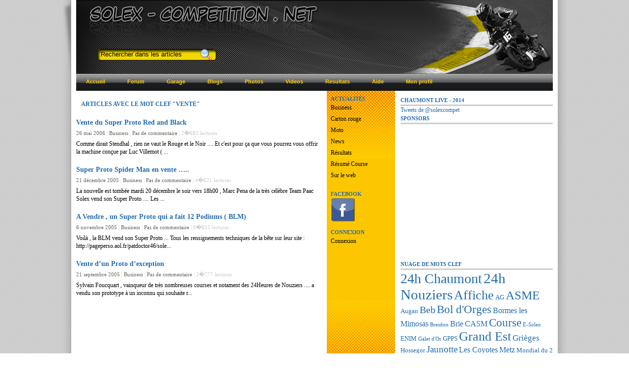

--- FILE ---
content_type: text/html; charset=UTF-8
request_url: http://www.solex-competition.net/tag/vente
body_size: 43763
content:
<!DOCTYPE html PUBLIC "-//W3C//DTD XHTML 1.0 Transitional//EN" "http://www.w3.org/TR/xhtml1/DTD/xhtml1-transitional.dtd">
<html xmlns="http://www.w3.org/1999/xhtml" dir="ltr" lang="en-US">

<!-- BEGIN html head -->
<head profile="http://gmpg.org/xfn/11">
<meta http-equiv="Content-Type" content="text/html; charset=UTF-8" />
<title>Solex Competition  &raquo; vente</title>
<link rel="stylesheet" type="text/css" href="http://www.solex-competition.net/wp-content/themes/blueportfolioextended/style.css" />
<link rel="stylesheet" href="http://www.solex-competition.net/wp-content/themes/blueportfolioextended/tab.css" type="text/css" media="screen" />
<link rel="stylesheet" href="http://www.solex-competition.net/wp-content/themes/blueportfolioextended/menu_style.css" type="text/css"  />

<!--[if lt IE 7]>
<link rel="stylesheet" type="text/css" href="http://www.solex-competition.net/wp-content/themes/blueportfolioextended/ie.css" />
<script type="text/javascript">var clear="http://www.solex-competition.net/wp-content/themes/blueportfolioextended/images/clear.gif";</script>
<script type="text/javascript" src="http://www.solex-competition.net/wp-content/themes/blueportfolioextended/unitpngfix.js"></script>
<![endif]-->
<script type="text/javascript" src="http://www.solex-competition.net/wp-content/themes/blueportfolioextended/scripts.js"></script>
<script type="text/javascript" src="http://www.solex-competition.net/wp-content/themes/blueportfolioextended/tabber.js"></script>
 <script type="text/javascript" src="http://www.solex-competition.net/wp-content/themes/blueportfolioextended/swfobject.js"></script>

<link rel='dns-prefetch' href='//s.w.org' />
<link rel="alternate" type="application/rss+xml" title="Solex Competition &raquo; Flux de l’étiquette vente" href="http://www.solex-competition.net/tag/vente/feed" />
		<script type="text/javascript">
			window._wpemojiSettings = {"baseUrl":"https:\/\/s.w.org\/images\/core\/emoji\/11\/72x72\/","ext":".png","svgUrl":"https:\/\/s.w.org\/images\/core\/emoji\/11\/svg\/","svgExt":".svg","source":{"concatemoji":"http:\/\/www.solex-competition.net\/wp-includes\/js\/wp-emoji-release.min.js?ver=4.9.8"}};
			!function(a,b,c){function d(a,b){var c=String.fromCharCode;l.clearRect(0,0,k.width,k.height),l.fillText(c.apply(this,a),0,0);var d=k.toDataURL();l.clearRect(0,0,k.width,k.height),l.fillText(c.apply(this,b),0,0);var e=k.toDataURL();return d===e}function e(a){var b;if(!l||!l.fillText)return!1;switch(l.textBaseline="top",l.font="600 32px Arial",a){case"flag":return!(b=d([55356,56826,55356,56819],[55356,56826,8203,55356,56819]))&&(b=d([55356,57332,56128,56423,56128,56418,56128,56421,56128,56430,56128,56423,56128,56447],[55356,57332,8203,56128,56423,8203,56128,56418,8203,56128,56421,8203,56128,56430,8203,56128,56423,8203,56128,56447]),!b);case"emoji":return b=d([55358,56760,9792,65039],[55358,56760,8203,9792,65039]),!b}return!1}function f(a){var c=b.createElement("script");c.src=a,c.defer=c.type="text/javascript",b.getElementsByTagName("head")[0].appendChild(c)}var g,h,i,j,k=b.createElement("canvas"),l=k.getContext&&k.getContext("2d");for(j=Array("flag","emoji"),c.supports={everything:!0,everythingExceptFlag:!0},i=0;i<j.length;i++)c.supports[j[i]]=e(j[i]),c.supports.everything=c.supports.everything&&c.supports[j[i]],"flag"!==j[i]&&(c.supports.everythingExceptFlag=c.supports.everythingExceptFlag&&c.supports[j[i]]);c.supports.everythingExceptFlag=c.supports.everythingExceptFlag&&!c.supports.flag,c.DOMReady=!1,c.readyCallback=function(){c.DOMReady=!0},c.supports.everything||(h=function(){c.readyCallback()},b.addEventListener?(b.addEventListener("DOMContentLoaded",h,!1),a.addEventListener("load",h,!1)):(a.attachEvent("onload",h),b.attachEvent("onreadystatechange",function(){"complete"===b.readyState&&c.readyCallback()})),g=c.source||{},g.concatemoji?f(g.concatemoji):g.wpemoji&&g.twemoji&&(f(g.twemoji),f(g.wpemoji)))}(window,document,window._wpemojiSettings);
		</script>
		<style type="text/css">
img.wp-smiley,
img.emoji {
	display: inline !important;
	border: none !important;
	box-shadow: none !important;
	height: 1em !important;
	width: 1em !important;
	margin: 0 .07em !important;
	vertical-align: -0.1em !important;
	background: none !important;
	padding: 0 !important;
}
</style>
<link rel='https://api.w.org/' href='http://www.solex-competition.net/wp-json/' />
<link rel="EditURI" type="application/rsd+xml" title="RSD" href="http://www.solex-competition.net/xmlrpc.php?rsd" />
<link rel="wlwmanifest" type="application/wlwmanifest+xml" href="http://www.solex-competition.net/wp-includes/wlwmanifest.xml" /> 
<meta name="generator" content="WordPress 4.9.8" />
		<style type="text/css">.recentcomments a{display:inline !important;padding:0 !important;margin:0 !important;}</style>
		<link rel="shortcut icon" type="image/x-icon" href="http://www.solex-competition.net/wp-content/themes/blueportfolioextended/favicon.ico" />
</head>
<!-- END html head -->

<body>

<div id="borderback">


<!-- BEGIN wrapper -->
<div id="wrapper">
<div id="ombre"></div>
	<!-- BEGIN header -->
	<div id="header">
	
		<h1><a href="http://www.solex-competition.net">Solex Competition</a></h1>
		
		<form action="http://www.solex-competition.net">
		<input type="text" name="s" id="s" value="Rechercher dans les articles" onclick="if(this.value=='Rechercher dans les articles')this.value='';" onblur="if(this.value=='')this.value='Rechercher dans les articles';" />
		<button type="submit">Rechercher</button>
		</form>
        
		
	<!--		<ul>
		<li class="f"><a href="http://www.solex-competition.net">Accueil</a></li>
		<li><a href="http://www.solex-competition.net/a-propos">À propos</a></li>		</ul> -->
	
	</div>
	<!-- END header -->
    
    
       <div id="pro_linedrop">
							<ul class="select">
								<li><a href="http://www.solex-competition.net" ><b>Accueil</b></a></li>
                             <!-- 	 <li class="line"><a href="#" ><b>Comp&eacute;tition</b></a>
                               <ul class="sub ">
                               
                                 <li><a href="#"  accesskey="u">Les Catégories</a></li>
										<li><a href="#"  accesskey="u">Calendrier des courses</a></li>
                                        <li><a href="#"  accesskey="u">Courses et circuits</a></li>
                                        <li><a href="#"  accesskey="u">Faire de la compétition Solex</a></li>
                                         <li><a href="#"  accesskey="u">Le règlement officiel</a></li>
									</ul>                                
                                </li>-->
								
								<li ><a  href="http://www.solex-competition.net/forum" ><b>Forum</b></a></li>
                                <li ><a  href="http://www.solex-competition.net/forum/garage.php"><b>Garage</b></a></li>
                                <li ><a href="http://www.solex-competition.net/forum/blog.php?page=userlist"><b>Blogs</b></a>
                                
                                <ul class="sub ">
                               			 <li><a href="http://www.solex-competition.net/forum/blog.php?mode=recent_blogs"  accesskey="u">Messages Récents</a></li>
										<li><a href="http://www.solex-competition.net/forum/blog.php?page=userlist"  accesskey="u">Dernières mise à jour des Blogs</a></li>
                                        <li><a href="http://www.solex-competition.net/forum/blog.php?mode=recent_comments"  accesskey="u">Derniers commentaires sur les blogs</a></li>
                                       
									</ul>                        
                                
                                
                                </li>
                             
                                
                                
								<li class="line"><a href="http://www.solex-competition.net/photo-course-solex/"><b>Photos</b></a></li>
                                <li ><a href="#"><b>Videos</b></a></li>
                                 <li class="line"><a href="#"><b>Resultats</b></a></li>
                            	 <li ><a href='http://www.solex-competition.net/forum/faq.php'  ><b>Aide</b></a></li>
                                  						
                                
                                
                                 <!-- IF not S_IS_BOT and S_USER_LOGGED_IN -->     
								<li class="line"><a href="http://www.solex-competition.net/forum/ucp.php"><b>Mon profil</b></a>
									<ul class="sub rt">
										<li><a href="http://www.solex-competition.net/forum/ucp.php" title="Mon profil" accesskey="u">Mon profil</a></li>
									</ul>
									</li>
                                     <!-- ENDIF -->
							</ul>
						</div>

    <!-- End of Nav Div -->	
    

	<!-- BEGIN body -->
	<div id="body">


<!-- BEGIN content -->
<div id="content">

			<h2 class="title">Articles avec le mot clef "<strong>vente"</strong></h2>
		
		
	<!-- begin post -->
	<div class="f post">
		<a href="http://www.solex-competition.net/actualites/business/vente-du-super-proto-red-and-black-114.html"></a>
		<h3><a href="http://www.solex-competition.net/actualites/business/vente-du-super-proto-red-and-black-114.html">Vente du Super Proto Red and Black</a></h3>
		<p class="details"><a href="http://www.solex-competition.net/date/2006/05/26">26 mai 2006</a> | <a href="http://www.solex-competition.net/categorie/actualites/business" rel="category tag">Business</a> | <a href="http://www.solex-competition.net/actualites/business/vente-du-super-proto-red-and-black-114.html#respond">Pas de commentaire</a> | 2�683 lectures</p>
		<p>Comme dirait Stendhal , rien ne vaut le Rouge et le Noir ....

Et c'est pour ça que vous pourrez vous offrir la machine conçue par Luc Villemot ( ...</p>
	</div>
	<!-- end post -->
	
		
	<!-- begin post -->
	<div class="f post">
		<a href="http://www.solex-competition.net/actualites/business/super-proto-spider-man-en-vente-61.html"></a>
		<h3><a href="http://www.solex-competition.net/actualites/business/super-proto-spider-man-en-vente-61.html">Super Proto Spider Man en vente …..</a></h3>
		<p class="details"><a href="http://www.solex-competition.net/date/2005/12/21">21 décembre 2005</a> | <a href="http://www.solex-competition.net/categorie/actualites/business" rel="category tag">Business</a> | <a href="http://www.solex-competition.net/actualites/business/super-proto-spider-man-en-vente-61.html#respond">Pas de commentaire</a> | 4�621 lectures</p>
		<p>La nouvelle est tombée mardi 20 décembre le soir vers 18h00 , Marc Pena de la très célèbre Team Paac Solex vend son Super Proto ....



Les ...</p>
	</div>
	<!-- end post -->
	
		
	<!-- begin post -->
	<div class="f post">
		<a href="http://www.solex-competition.net/actualites/business/a-vendre-un-super-proto-qui-a-fait-12-podiums-blm-40.html"></a>
		<h3><a href="http://www.solex-competition.net/actualites/business/a-vendre-un-super-proto-qui-a-fait-12-podiums-blm-40.html">A Vendre , un Super Proto qui a fait 12 Podiums ( BLM)</a></h3>
		<p class="details"><a href="http://www.solex-competition.net/date/2005/11/06">6 novembre 2005</a> | <a href="http://www.solex-competition.net/categorie/actualites/business" rel="category tag">Business</a> | <a href="http://www.solex-competition.net/actualites/business/a-vendre-un-super-proto-qui-a-fait-12-podiums-blm-40.html#respond">Pas de commentaire</a> | 8�855 lectures</p>
		<p>Voilà , la BLM vend son Super Proto ...



Tous les rensignements techniques de la bête sur leur site : http://pageperso.aol.fr/patdoctor46/sole...</p>
	</div>
	<!-- end post -->
	
		
	<!-- begin post -->
	<div class="f post">
		<a href="http://www.solex-competition.net/actualites/business/vente-dun-proto-dexception-16.html"></a>
		<h3><a href="http://www.solex-competition.net/actualites/business/vente-dun-proto-dexception-16.html">Vente d’un Proto d’exception</a></h3>
		<p class="details"><a href="http://www.solex-competition.net/date/2005/09/21">21 septembre 2005</a> | <a href="http://www.solex-competition.net/categorie/actualites/business" rel="category tag">Business</a> | <a href="http://www.solex-competition.net/actualites/business/vente-dun-proto-dexception-16.html#respond">Pas de commentaire</a> | 2�777 lectures</p>
		<p>Sylvain Foucquart , vainqueur de très nombreuses courses et notament des 24Heures de Nouziers .... a vendu son prototype à un inconnu qui souhaite r...</p>
	</div>
	<!-- end post -->
	
		<p class="postnav">
	 &nbsp; 
		</p>
	
</div>
<!-- END content -->

<!-- BEGIN left sidebar -->
<div id="lsidebar">

 

	<h2>Actualités</h2><div class="menu-articles-actualites-container"><ul id="menu-articles-actualites" class="menu"><li id="menu-item-1158" class="menu-item menu-item-type-taxonomy menu-item-object-category menu-item-1158"><a href="http://www.solex-competition.net/categorie/actualites/business">Business</a></li>
<li id="menu-item-1159" class="menu-item menu-item-type-taxonomy menu-item-object-category menu-item-1159"><a href="http://www.solex-competition.net/categorie/actualites/carton-rouge">Carton rouge</a></li>
<li id="menu-item-1161" class="menu-item menu-item-type-taxonomy menu-item-object-category menu-item-1161"><a href="http://www.solex-competition.net/categorie/actualites/moto">Moto</a></li>
<li id="menu-item-1162" class="menu-item menu-item-type-taxonomy menu-item-object-category menu-item-1162"><a href="http://www.solex-competition.net/categorie/actualites/news">News</a></li>
<li id="menu-item-1163" class="menu-item menu-item-type-taxonomy menu-item-object-category menu-item-1163"><a href="http://www.solex-competition.net/categorie/actualites/resultats">Résultats</a></li>
<li id="menu-item-1164" class="menu-item menu-item-type-taxonomy menu-item-object-category menu-item-1164"><a href="http://www.solex-competition.net/categorie/course-solex/resume-course">Résumé Course</a></li>
<li id="menu-item-1165" class="menu-item menu-item-type-taxonomy menu-item-object-category menu-item-1165"><a href="http://www.solex-competition.net/categorie/actualites/sur-le-web">Sur le web</a></li>
</ul></div>    
    <h2>Facebook</h2>
    <a  href="http://www.facebook.com/pages/Solex-Competition/18277869062" title="Retrouvez nous sur Facebook" target="_blank">

				<img src="http://www.solex-competition.net/wp-content/themes/blueportfolioextended/images/facebook.png"  border="0" />

			</a><br/><br/>
    
   <!-- <h2>S'abonner</h2>
    
  <a href="http://www.solex-competition.net/feed" title="Syndicate this site using RSS">

				<img src="http://www.solex-competition.net/wp-content/themes/blueportfolioextended/images/smash-rss.png" alt="RSS" border="0" />

			</a><br/><br/>-->
    
    <!-- begin meta -->
    
  
	<h2>Connexion</h2>
	<ul>
		<li><a href="http://www.solex-competition.net/wp-login.php">Connexion</a></li>
		</ul>   
  
	<!-- end meta -->
    
  
    
    

</div>
<!-- END left sidebar -->

<!-- BEGIN right sidebar -->
<div id="rsidebar">


    <h2>CHAUMONT LIVE - 2014</h2> 
            
          <a class="twitter-timeline" href="https://twitter.com/solexcompet" data-widget-id="470101761345073152">Tweets de @solexcompet</a>
<script>!function(d,s,id){var js,fjs=d.getElementsByTagName(s)[0],p=/^http:/.test(d.location)?'http':'https';if(!d.getElementById(id)){js=d.createElement(s);js.id=id;js.src=p+"://platform.twitter.com/widgets.js";fjs.parentNode.insertBefore(js,fjs);}}(document,"script","twitter-wjs");</script>


            
            
            
	<h2>SPONSORS</h2>			<div class="textwidget">   <script type="text/javascript"><!--
		google_ad_client = "pub-1746759308026947";
		/* 300x250, page d&#39;accueil */
		google_ad_slot = "3609310808";
		google_ad_width = 300;
		google_ad_height = 250;
		//-->
		</script>
		<script type="text/javascript"
		src="http://pagead2.googlesyndication.com/pagead/show_ads.js">
		</script></div>
			        							<h2>Nuage de mots clef</h2>						<!-- SWFObject embed by Geoff Stearns geoff@deconcept.com http://blog.deconcept.com/swfobject/ --><script type="text/javascript" src="http://www.solex-competition.net/wp-content/plugins/wp-cumulus/swfobject.js"></script><div id="wpcumuluswidgetcontent4423835"><p><a href="http://www.solex-competition.net/tag/24h-chaumont" class="tag-cloud-link tag-link-21 tag-link-position-1" style="font-size: 20.80487804878pt;" aria-label="24h Chaumont (16 éléments)">24h Chaumont</a>
<a href="http://www.solex-competition.net/tag/24h-nouziers" class="tag-cloud-link tag-link-23 tag-link-position-2" style="font-size: 22pt;" aria-label="24h Nouziers (19 éléments)">24h Nouziers</a>
<a href="http://www.solex-competition.net/tag/affiche" class="tag-cloud-link tag-link-177 tag-link-position-3" style="font-size: 19.439024390244pt;" aria-label="Affiche (13 éléments)">Affiche</a>
<a href="http://www.solex-competition.net/tag/ag" class="tag-cloud-link tag-link-9 tag-link-position-4" style="font-size: 10.048780487805pt;" aria-label="AG (3 éléments)">AG</a>
<a href="http://www.solex-competition.net/tag/asme" class="tag-cloud-link tag-link-8 tag-link-position-5" style="font-size: 18.756097560976pt;" aria-label="ASME (12 éléments)">ASME</a>
<a href="http://www.solex-competition.net/tag/augan" class="tag-cloud-link tag-link-97 tag-link-position-6" style="font-size: 10.048780487805pt;" aria-label="Augan (3 éléments)">Augan</a>
<a href="http://www.solex-competition.net/tag/beb" class="tag-cloud-link tag-link-180 tag-link-position-7" style="font-size: 15.170731707317pt;" aria-label="Beb (7 éléments)">Beb</a>
<a href="http://www.solex-competition.net/tag/bol-dorges" class="tag-cloud-link tag-link-56 tag-link-position-8" style="font-size: 17.560975609756pt;" aria-label="Bol d&#039;Orges (10 éléments)">Bol d&#039;Orges</a>
<a href="http://www.solex-competition.net/tag/bormes-les-mimosas" class="tag-cloud-link tag-link-40 tag-link-position-9" style="font-size: 11.756097560976pt;" aria-label="Bormes les Mimosas (4 éléments)">Bormes les Mimosas</a>
<a href="http://www.solex-competition.net/tag/bresdon" class="tag-cloud-link tag-link-95 tag-link-position-10" style="font-size: 8pt;" aria-label="Bresdon (2 éléments)">Bresdon</a>
<a href="http://www.solex-competition.net/tag/brie" class="tag-cloud-link tag-link-55 tag-link-position-11" style="font-size: 11.756097560976pt;" aria-label="Brie (4 éléments)">Brie</a>
<a href="http://www.solex-competition.net/tag/casm" class="tag-cloud-link tag-link-5 tag-link-position-12" style="font-size: 11.756097560976pt;" aria-label="CASM (4 éléments)">CASM</a>
<a href="http://www.solex-competition.net/tag/course" class="tag-cloud-link tag-link-10 tag-link-position-13" style="font-size: 17.560975609756pt;" aria-label="Course (10 éléments)">Course</a>
<a href="http://www.solex-competition.net/tag/e-solex" class="tag-cloud-link tag-link-44 tag-link-position-14" style="font-size: 8pt;" aria-label="E-Solex (2 éléments)">E-Solex</a>
<a href="http://www.solex-competition.net/tag/enim" class="tag-cloud-link tag-link-60 tag-link-position-15" style="font-size: 10.048780487805pt;" aria-label="ENIM (3 éléments)">ENIM</a>
<a href="http://www.solex-competition.net/tag/galet-dor" class="tag-cloud-link tag-link-64 tag-link-position-16" style="font-size: 8pt;" aria-label="Galet d&#039;Or (2 éléments)">Galet d&#039;Or</a>
<a href="http://www.solex-competition.net/tag/gpps" class="tag-cloud-link tag-link-125 tag-link-position-17" style="font-size: 10.048780487805pt;" aria-label="GPPS (3 éléments)">GPPS</a>
<a href="http://www.solex-competition.net/tag/grand-est" class="tag-cloud-link tag-link-38 tag-link-position-18" style="font-size: 19.439024390244pt;" aria-label="Grand Est (13 éléments)">Grand Est</a>
<a href="http://www.solex-competition.net/tag/grieges" class="tag-cloud-link tag-link-54 tag-link-position-19" style="font-size: 13.121951219512pt;" aria-label="Grièges (5 éléments)">Grièges</a>
<a href="http://www.solex-competition.net/tag/hossegor" class="tag-cloud-link tag-link-48 tag-link-position-20" style="font-size: 10.048780487805pt;" aria-label="Hossegor (3 éléments)">Hossegor</a>
<a href="http://www.solex-competition.net/tag/jaunotte" class="tag-cloud-link tag-link-118 tag-link-position-21" style="font-size: 14.317073170732pt;" aria-label="Jaunotte (6 éléments)">Jaunotte</a>
<a href="http://www.solex-competition.net/tag/les-coyotes" class="tag-cloud-link tag-link-59 tag-link-position-22" style="font-size: 11.756097560976pt;" aria-label="Les Coyotes (4 éléments)">Les Coyotes</a>
<a href="http://www.solex-competition.net/tag/metz" class="tag-cloud-link tag-link-61 tag-link-position-23" style="font-size: 11.756097560976pt;" aria-label="Metz (4 éléments)">Metz</a>
<a href="http://www.solex-competition.net/tag/mondial-du-2-roues" class="tag-cloud-link tag-link-164 tag-link-position-24" style="font-size: 10.048780487805pt;" aria-label="Mondial du 2 roues (3 éléments)">Mondial du 2 roues</a>
<a href="http://www.solex-competition.net/tag/national" class="tag-cloud-link tag-link-94 tag-link-position-25" style="font-size: 15.170731707317pt;" aria-label="National (7 éléments)">National</a>
<a href="http://www.solex-competition.net/tag/orges" class="tag-cloud-link tag-link-57 tag-link-position-26" style="font-size: 15.170731707317pt;" aria-label="Orges (7 éléments)">Orges</a>
<a href="http://www.solex-competition.net/tag/orgueil" class="tag-cloud-link tag-link-53 tag-link-position-27" style="font-size: 8pt;" aria-label="Orgueil (2 éléments)">Orgueil</a>
<a href="http://www.solex-competition.net/tag/paacsolex" class="tag-cloud-link tag-link-35 tag-link-position-28" style="font-size: 8pt;" aria-label="PAACSOLEX (2 éléments)">PAACSOLEX</a>
<a href="http://www.solex-competition.net/tag/plan-2" class="tag-cloud-link tag-link-133 tag-link-position-29" style="font-size: 10.048780487805pt;" aria-label="plan (3 éléments)">plan</a>
<a href="http://www.solex-competition.net/tag/proto" class="tag-cloud-link tag-link-12 tag-link-position-30" style="font-size: 10.048780487805pt;" aria-label="Proto (3 éléments)">Proto</a>
<a href="http://www.solex-competition.net/tag/rennes" class="tag-cloud-link tag-link-166 tag-link-position-31" style="font-size: 13.121951219512pt;" aria-label="Rennes (5 éléments)">Rennes</a>
<a href="http://www.solex-competition.net/tag/rockn-solex" class="tag-cloud-link tag-link-31 tag-link-position-32" style="font-size: 17.560975609756pt;" aria-label="Rock&#039;n Solex (10 éléments)">Rock&#039;n Solex</a>
<a href="http://www.solex-competition.net/tag/reglements" class="tag-cloud-link tag-link-69 tag-link-position-33" style="font-size: 8pt;" aria-label="Réglements (2 éléments)">Réglements</a>
<a href="http://www.solex-competition.net/tag/saint-denis-la-chevasse" class="tag-cloud-link tag-link-96 tag-link-position-34" style="font-size: 11.756097560976pt;" aria-label="Saint Denis la Chevasse (4 éléments)">Saint Denis la Chevasse</a>
<a href="http://www.solex-competition.net/tag/salon" class="tag-cloud-link tag-link-17 tag-link-position-35" style="font-size: 10.048780487805pt;" aria-label="salon (3 éléments)">salon</a>
<a href="http://www.solex-competition.net/tag/solex" class="tag-cloud-link tag-link-4 tag-link-position-36" style="font-size: 17.560975609756pt;" aria-label="Solex (10 éléments)">Solex</a>
<a href="http://www.solex-competition.net/tag/sp" class="tag-cloud-link tag-link-28 tag-link-position-37" style="font-size: 14.317073170732pt;" aria-label="SP (6 éléments)">SP</a>
<a href="http://www.solex-competition.net/tag/stefteam" class="tag-cloud-link tag-link-63 tag-link-position-38" style="font-size: 10.048780487805pt;" aria-label="Stefteam (3 éléments)">Stefteam</a>
<a href="http://www.solex-competition.net/tag/tarbes" class="tag-cloud-link tag-link-41 tag-link-position-39" style="font-size: 13.121951219512pt;" aria-label="Tarbes (5 éléments)">Tarbes</a>
<a href="http://www.solex-competition.net/tag/team-sos" class="tag-cloud-link tag-link-43 tag-link-position-40" style="font-size: 13.121951219512pt;" aria-label="Team SOS (5 éléments)">Team SOS</a>
<a href="http://www.solex-competition.net/tag/troyes" class="tag-cloud-link tag-link-113 tag-link-position-41" style="font-size: 13.121951219512pt;" aria-label="Troyes (5 éléments)">Troyes</a>
<a href="http://www.solex-competition.net/tag/ufolep" class="tag-cloud-link tag-link-6 tag-link-position-42" style="font-size: 15.170731707317pt;" aria-label="UFOLEP (7 éléments)">UFOLEP</a>
<a href="http://www.solex-competition.net/tag/utt-solex-cup" class="tag-cloud-link tag-link-39 tag-link-position-43" style="font-size: 13.121951219512pt;" aria-label="UTT Solex Cup (5 éléments)">UTT Solex Cup</a>
<a href="http://www.solex-competition.net/tag/vente" class="tag-cloud-link tag-link-13 tag-link-position-44" style="font-size: 11.756097560976pt;" aria-label="vente (4 éléments)">vente</a>
<a href="http://www.solex-competition.net/tag/verjux" class="tag-cloud-link tag-link-42 tag-link-position-45" style="font-size: 10.048780487805pt;" aria-label="Verjux (3 éléments)">Verjux</a></p><p>WP Cumulus Flash tag cloud by <a href="http://www.roytanck.com" rel="nofollow">Roy Tanck</a> requires <a href="http://www.macromedia.com/go/getflashplayer">Flash Player</a> 9 or better.</p></div><script type="text/javascript">var widget_so8336199 = new SWFObject("http://www.solex-competition.net/wp-content/plugins/wp-cumulus/tagcloud.swf?r=2469111", "tagcloudflash", "310", "300", "9", "#ffffff");widget_so8336199.addParam("allowScriptAccess", "always");widget_so8336199.addVariable("tcolor", "0x333333");widget_so8336199.addVariable("tcolor2", "0x333333");widget_so8336199.addVariable("hicolor", "0x000000");widget_so8336199.addVariable("tspeed", "150");widget_so8336199.addVariable("distr", "true");widget_so8336199.addVariable("mode", "tags");widget_so8336199.addVariable("tagcloud", "%3Ctags%3E%3Ca+href%3D%22http%3A%2F%2Fwww.solex-competition.net%2Ftag%2F24h-chaumont%22+class%3D%22tag-cloud-link+tag-link-21+tag-link-position-1%22+style%3D%22font-size%3A+20.80487804878pt%3B%22+aria-label%3D%2224h+Chaumont+%2816+%C3%A9l%C3%A9ments%29%22%3E24h+Chaumont%3C%2Fa%3E%0A%3Ca+href%3D%22http%3A%2F%2Fwww.solex-competition.net%2Ftag%2F24h-nouziers%22+class%3D%22tag-cloud-link+tag-link-23+tag-link-position-2%22+style%3D%22font-size%3A+22pt%3B%22+aria-label%3D%2224h+Nouziers+%2819+%C3%A9l%C3%A9ments%29%22%3E24h+Nouziers%3C%2Fa%3E%0A%3Ca+href%3D%22http%3A%2F%2Fwww.solex-competition.net%2Ftag%2Faffiche%22+class%3D%22tag-cloud-link+tag-link-177+tag-link-position-3%22+style%3D%22font-size%3A+19.439024390244pt%3B%22+aria-label%3D%22Affiche+%2813+%C3%A9l%C3%A9ments%29%22%3EAffiche%3C%2Fa%3E%0A%3Ca+href%3D%22http%3A%2F%2Fwww.solex-competition.net%2Ftag%2Fag%22+class%3D%22tag-cloud-link+tag-link-9+tag-link-position-4%22+style%3D%22font-size%3A+10.048780487805pt%3B%22+aria-label%3D%22AG+%283+%C3%A9l%C3%A9ments%29%22%3EAG%3C%2Fa%3E%0A%3Ca+href%3D%22http%3A%2F%2Fwww.solex-competition.net%2Ftag%2Fasme%22+class%3D%22tag-cloud-link+tag-link-8+tag-link-position-5%22+style%3D%22font-size%3A+18.756097560976pt%3B%22+aria-label%3D%22ASME+%2812+%C3%A9l%C3%A9ments%29%22%3EASME%3C%2Fa%3E%0A%3Ca+href%3D%22http%3A%2F%2Fwww.solex-competition.net%2Ftag%2Faugan%22+class%3D%22tag-cloud-link+tag-link-97+tag-link-position-6%22+style%3D%22font-size%3A+10.048780487805pt%3B%22+aria-label%3D%22Augan+%283+%C3%A9l%C3%A9ments%29%22%3EAugan%3C%2Fa%3E%0A%3Ca+href%3D%22http%3A%2F%2Fwww.solex-competition.net%2Ftag%2Fbeb%22+class%3D%22tag-cloud-link+tag-link-180+tag-link-position-7%22+style%3D%22font-size%3A+15.170731707317pt%3B%22+aria-label%3D%22Beb+%287+%C3%A9l%C3%A9ments%29%22%3EBeb%3C%2Fa%3E%0A%3Ca+href%3D%22http%3A%2F%2Fwww.solex-competition.net%2Ftag%2Fbol-dorges%22+class%3D%22tag-cloud-link+tag-link-56+tag-link-position-8%22+style%3D%22font-size%3A+17.560975609756pt%3B%22+aria-label%3D%22Bol+d%26%23039%3BOrges+%2810+%C3%A9l%C3%A9ments%29%22%3EBol+d%26%23039%3BOrges%3C%2Fa%3E%0A%3Ca+href%3D%22http%3A%2F%2Fwww.solex-competition.net%2Ftag%2Fbormes-les-mimosas%22+class%3D%22tag-cloud-link+tag-link-40+tag-link-position-9%22+style%3D%22font-size%3A+11.756097560976pt%3B%22+aria-label%3D%22Bormes+les+Mimosas+%284+%C3%A9l%C3%A9ments%29%22%3EBormes+les+Mimosas%3C%2Fa%3E%0A%3Ca+href%3D%22http%3A%2F%2Fwww.solex-competition.net%2Ftag%2Fbresdon%22+class%3D%22tag-cloud-link+tag-link-95+tag-link-position-10%22+style%3D%22font-size%3A+8pt%3B%22+aria-label%3D%22Bresdon+%282+%C3%A9l%C3%A9ments%29%22%3EBresdon%3C%2Fa%3E%0A%3Ca+href%3D%22http%3A%2F%2Fwww.solex-competition.net%2Ftag%2Fbrie%22+class%3D%22tag-cloud-link+tag-link-55+tag-link-position-11%22+style%3D%22font-size%3A+11.756097560976pt%3B%22+aria-label%3D%22Brie+%284+%C3%A9l%C3%A9ments%29%22%3EBrie%3C%2Fa%3E%0A%3Ca+href%3D%22http%3A%2F%2Fwww.solex-competition.net%2Ftag%2Fcasm%22+class%3D%22tag-cloud-link+tag-link-5+tag-link-position-12%22+style%3D%22font-size%3A+11.756097560976pt%3B%22+aria-label%3D%22CASM+%284+%C3%A9l%C3%A9ments%29%22%3ECASM%3C%2Fa%3E%0A%3Ca+href%3D%22http%3A%2F%2Fwww.solex-competition.net%2Ftag%2Fcourse%22+class%3D%22tag-cloud-link+tag-link-10+tag-link-position-13%22+style%3D%22font-size%3A+17.560975609756pt%3B%22+aria-label%3D%22Course+%2810+%C3%A9l%C3%A9ments%29%22%3ECourse%3C%2Fa%3E%0A%3Ca+href%3D%22http%3A%2F%2Fwww.solex-competition.net%2Ftag%2Fe-solex%22+class%3D%22tag-cloud-link+tag-link-44+tag-link-position-14%22+style%3D%22font-size%3A+8pt%3B%22+aria-label%3D%22E-Solex+%282+%C3%A9l%C3%A9ments%29%22%3EE-Solex%3C%2Fa%3E%0A%3Ca+href%3D%22http%3A%2F%2Fwww.solex-competition.net%2Ftag%2Fenim%22+class%3D%22tag-cloud-link+tag-link-60+tag-link-position-15%22+style%3D%22font-size%3A+10.048780487805pt%3B%22+aria-label%3D%22ENIM+%283+%C3%A9l%C3%A9ments%29%22%3EENIM%3C%2Fa%3E%0A%3Ca+href%3D%22http%3A%2F%2Fwww.solex-competition.net%2Ftag%2Fgalet-dor%22+class%3D%22tag-cloud-link+tag-link-64+tag-link-position-16%22+style%3D%22font-size%3A+8pt%3B%22+aria-label%3D%22Galet+d%26%23039%3BOr+%282+%C3%A9l%C3%A9ments%29%22%3EGalet+d%26%23039%3BOr%3C%2Fa%3E%0A%3Ca+href%3D%22http%3A%2F%2Fwww.solex-competition.net%2Ftag%2Fgpps%22+class%3D%22tag-cloud-link+tag-link-125+tag-link-position-17%22+style%3D%22font-size%3A+10.048780487805pt%3B%22+aria-label%3D%22GPPS+%283+%C3%A9l%C3%A9ments%29%22%3EGPPS%3C%2Fa%3E%0A%3Ca+href%3D%22http%3A%2F%2Fwww.solex-competition.net%2Ftag%2Fgrand-est%22+class%3D%22tag-cloud-link+tag-link-38+tag-link-position-18%22+style%3D%22font-size%3A+19.439024390244pt%3B%22+aria-label%3D%22Grand+Est+%2813+%C3%A9l%C3%A9ments%29%22%3EGrand+Est%3C%2Fa%3E%0A%3Ca+href%3D%22http%3A%2F%2Fwww.solex-competition.net%2Ftag%2Fgrieges%22+class%3D%22tag-cloud-link+tag-link-54+tag-link-position-19%22+style%3D%22font-size%3A+13.121951219512pt%3B%22+aria-label%3D%22Gri%C3%A8ges+%285+%C3%A9l%C3%A9ments%29%22%3EGri%C3%A8ges%3C%2Fa%3E%0A%3Ca+href%3D%22http%3A%2F%2Fwww.solex-competition.net%2Ftag%2Fhossegor%22+class%3D%22tag-cloud-link+tag-link-48+tag-link-position-20%22+style%3D%22font-size%3A+10.048780487805pt%3B%22+aria-label%3D%22Hossegor+%283+%C3%A9l%C3%A9ments%29%22%3EHossegor%3C%2Fa%3E%0A%3Ca+href%3D%22http%3A%2F%2Fwww.solex-competition.net%2Ftag%2Fjaunotte%22+class%3D%22tag-cloud-link+tag-link-118+tag-link-position-21%22+style%3D%22font-size%3A+14.317073170732pt%3B%22+aria-label%3D%22Jaunotte+%286+%C3%A9l%C3%A9ments%29%22%3EJaunotte%3C%2Fa%3E%0A%3Ca+href%3D%22http%3A%2F%2Fwww.solex-competition.net%2Ftag%2Fles-coyotes%22+class%3D%22tag-cloud-link+tag-link-59+tag-link-position-22%22+style%3D%22font-size%3A+11.756097560976pt%3B%22+aria-label%3D%22Les+Coyotes+%284+%C3%A9l%C3%A9ments%29%22%3ELes+Coyotes%3C%2Fa%3E%0A%3Ca+href%3D%22http%3A%2F%2Fwww.solex-competition.net%2Ftag%2Fmetz%22+class%3D%22tag-cloud-link+tag-link-61+tag-link-position-23%22+style%3D%22font-size%3A+11.756097560976pt%3B%22+aria-label%3D%22Metz+%284+%C3%A9l%C3%A9ments%29%22%3EMetz%3C%2Fa%3E%0A%3Ca+href%3D%22http%3A%2F%2Fwww.solex-competition.net%2Ftag%2Fmondial-du-2-roues%22+class%3D%22tag-cloud-link+tag-link-164+tag-link-position-24%22+style%3D%22font-size%3A+10.048780487805pt%3B%22+aria-label%3D%22Mondial+du+2+roues+%283+%C3%A9l%C3%A9ments%29%22%3EMondial+du+2+roues%3C%2Fa%3E%0A%3Ca+href%3D%22http%3A%2F%2Fwww.solex-competition.net%2Ftag%2Fnational%22+class%3D%22tag-cloud-link+tag-link-94+tag-link-position-25%22+style%3D%22font-size%3A+15.170731707317pt%3B%22+aria-label%3D%22National+%287+%C3%A9l%C3%A9ments%29%22%3ENational%3C%2Fa%3E%0A%3Ca+href%3D%22http%3A%2F%2Fwww.solex-competition.net%2Ftag%2Forges%22+class%3D%22tag-cloud-link+tag-link-57+tag-link-position-26%22+style%3D%22font-size%3A+15.170731707317pt%3B%22+aria-label%3D%22Orges+%287+%C3%A9l%C3%A9ments%29%22%3EOrges%3C%2Fa%3E%0A%3Ca+href%3D%22http%3A%2F%2Fwww.solex-competition.net%2Ftag%2Forgueil%22+class%3D%22tag-cloud-link+tag-link-53+tag-link-position-27%22+style%3D%22font-size%3A+8pt%3B%22+aria-label%3D%22Orgueil+%282+%C3%A9l%C3%A9ments%29%22%3EOrgueil%3C%2Fa%3E%0A%3Ca+href%3D%22http%3A%2F%2Fwww.solex-competition.net%2Ftag%2Fpaacsolex%22+class%3D%22tag-cloud-link+tag-link-35+tag-link-position-28%22+style%3D%22font-size%3A+8pt%3B%22+aria-label%3D%22PAACSOLEX+%282+%C3%A9l%C3%A9ments%29%22%3EPAACSOLEX%3C%2Fa%3E%0A%3Ca+href%3D%22http%3A%2F%2Fwww.solex-competition.net%2Ftag%2Fplan-2%22+class%3D%22tag-cloud-link+tag-link-133+tag-link-position-29%22+style%3D%22font-size%3A+10.048780487805pt%3B%22+aria-label%3D%22plan+%283+%C3%A9l%C3%A9ments%29%22%3Eplan%3C%2Fa%3E%0A%3Ca+href%3D%22http%3A%2F%2Fwww.solex-competition.net%2Ftag%2Fproto%22+class%3D%22tag-cloud-link+tag-link-12+tag-link-position-30%22+style%3D%22font-size%3A+10.048780487805pt%3B%22+aria-label%3D%22Proto+%283+%C3%A9l%C3%A9ments%29%22%3EProto%3C%2Fa%3E%0A%3Ca+href%3D%22http%3A%2F%2Fwww.solex-competition.net%2Ftag%2Frennes%22+class%3D%22tag-cloud-link+tag-link-166+tag-link-position-31%22+style%3D%22font-size%3A+13.121951219512pt%3B%22+aria-label%3D%22Rennes+%285+%C3%A9l%C3%A9ments%29%22%3ERennes%3C%2Fa%3E%0A%3Ca+href%3D%22http%3A%2F%2Fwww.solex-competition.net%2Ftag%2Frockn-solex%22+class%3D%22tag-cloud-link+tag-link-31+tag-link-position-32%22+style%3D%22font-size%3A+17.560975609756pt%3B%22+aria-label%3D%22Rock%26%23039%3Bn+Solex+%2810+%C3%A9l%C3%A9ments%29%22%3ERock%26%23039%3Bn+Solex%3C%2Fa%3E%0A%3Ca+href%3D%22http%3A%2F%2Fwww.solex-competition.net%2Ftag%2Freglements%22+class%3D%22tag-cloud-link+tag-link-69+tag-link-position-33%22+style%3D%22font-size%3A+8pt%3B%22+aria-label%3D%22R%C3%A9glements+%282+%C3%A9l%C3%A9ments%29%22%3ER%C3%A9glements%3C%2Fa%3E%0A%3Ca+href%3D%22http%3A%2F%2Fwww.solex-competition.net%2Ftag%2Fsaint-denis-la-chevasse%22+class%3D%22tag-cloud-link+tag-link-96+tag-link-position-34%22+style%3D%22font-size%3A+11.756097560976pt%3B%22+aria-label%3D%22Saint+Denis+la+Chevasse+%284+%C3%A9l%C3%A9ments%29%22%3ESaint+Denis+la+Chevasse%3C%2Fa%3E%0A%3Ca+href%3D%22http%3A%2F%2Fwww.solex-competition.net%2Ftag%2Fsalon%22+class%3D%22tag-cloud-link+tag-link-17+tag-link-position-35%22+style%3D%22font-size%3A+10.048780487805pt%3B%22+aria-label%3D%22salon+%283+%C3%A9l%C3%A9ments%29%22%3Esalon%3C%2Fa%3E%0A%3Ca+href%3D%22http%3A%2F%2Fwww.solex-competition.net%2Ftag%2Fsolex%22+class%3D%22tag-cloud-link+tag-link-4+tag-link-position-36%22+style%3D%22font-size%3A+17.560975609756pt%3B%22+aria-label%3D%22Solex+%2810+%C3%A9l%C3%A9ments%29%22%3ESolex%3C%2Fa%3E%0A%3Ca+href%3D%22http%3A%2F%2Fwww.solex-competition.net%2Ftag%2Fsp%22+class%3D%22tag-cloud-link+tag-link-28+tag-link-position-37%22+style%3D%22font-size%3A+14.317073170732pt%3B%22+aria-label%3D%22SP+%286+%C3%A9l%C3%A9ments%29%22%3ESP%3C%2Fa%3E%0A%3Ca+href%3D%22http%3A%2F%2Fwww.solex-competition.net%2Ftag%2Fstefteam%22+class%3D%22tag-cloud-link+tag-link-63+tag-link-position-38%22+style%3D%22font-size%3A+10.048780487805pt%3B%22+aria-label%3D%22Stefteam+%283+%C3%A9l%C3%A9ments%29%22%3EStefteam%3C%2Fa%3E%0A%3Ca+href%3D%22http%3A%2F%2Fwww.solex-competition.net%2Ftag%2Ftarbes%22+class%3D%22tag-cloud-link+tag-link-41+tag-link-position-39%22+style%3D%22font-size%3A+13.121951219512pt%3B%22+aria-label%3D%22Tarbes+%285+%C3%A9l%C3%A9ments%29%22%3ETarbes%3C%2Fa%3E%0A%3Ca+href%3D%22http%3A%2F%2Fwww.solex-competition.net%2Ftag%2Fteam-sos%22+class%3D%22tag-cloud-link+tag-link-43+tag-link-position-40%22+style%3D%22font-size%3A+13.121951219512pt%3B%22+aria-label%3D%22Team+SOS+%285+%C3%A9l%C3%A9ments%29%22%3ETeam+SOS%3C%2Fa%3E%0A%3Ca+href%3D%22http%3A%2F%2Fwww.solex-competition.net%2Ftag%2Ftroyes%22+class%3D%22tag-cloud-link+tag-link-113+tag-link-position-41%22+style%3D%22font-size%3A+13.121951219512pt%3B%22+aria-label%3D%22Troyes+%285+%C3%A9l%C3%A9ments%29%22%3ETroyes%3C%2Fa%3E%0A%3Ca+href%3D%22http%3A%2F%2Fwww.solex-competition.net%2Ftag%2Fufolep%22+class%3D%22tag-cloud-link+tag-link-6+tag-link-position-42%22+style%3D%22font-size%3A+15.170731707317pt%3B%22+aria-label%3D%22UFOLEP+%287+%C3%A9l%C3%A9ments%29%22%3EUFOLEP%3C%2Fa%3E%0A%3Ca+href%3D%22http%3A%2F%2Fwww.solex-competition.net%2Ftag%2Futt-solex-cup%22+class%3D%22tag-cloud-link+tag-link-39+tag-link-position-43%22+style%3D%22font-size%3A+13.121951219512pt%3B%22+aria-label%3D%22UTT+Solex+Cup+%285+%C3%A9l%C3%A9ments%29%22%3EUTT+Solex+Cup%3C%2Fa%3E%0A%3Ca+href%3D%22http%3A%2F%2Fwww.solex-competition.net%2Ftag%2Fvente%22+class%3D%22tag-cloud-link+tag-link-13+tag-link-position-44%22+style%3D%22font-size%3A+11.756097560976pt%3B%22+aria-label%3D%22vente+%284+%C3%A9l%C3%A9ments%29%22%3Evente%3C%2Fa%3E%0A%3Ca+href%3D%22http%3A%2F%2Fwww.solex-competition.net%2Ftag%2Fverjux%22+class%3D%22tag-cloud-link+tag-link-42+tag-link-position-45%22+style%3D%22font-size%3A+10.048780487805pt%3B%22+aria-label%3D%22Verjux+%283+%C3%A9l%C3%A9ments%29%22%3EVerjux%3C%2Fa%3E%3C%2Ftags%3E");widget_so8336199.write("wpcumuluswidgetcontent4423835");</script>	        		<h2>Derniers commentaires des articles</h2><ul id="recentcomments"><li class="recentcomments"><span class="comment-author-link"><a href='https://tizanidine01.com' rel='external nofollow' class='url'>what is tizanidine medicine</a></span> dans <a href="http://www.solex-competition.net/mecanique/plan/disque-de-releve-de-diagramme-by-grumly-904.html#comment-341">Disque de relevé de diagramme by Grumly</a></li><li class="recentcomments"><span class="comment-author-link"><a href='https://toradol888.com' rel='external nofollow' class='url'>can i order toradol for sale</a></span> dans <a href="http://www.solex-competition.net/mecanique/plan/disque-de-releve-de-diagramme-by-grumly-904.html#comment-340">Disque de relevé de diagramme by Grumly</a></li><li class="recentcomments"><span class="comment-author-link"><a href='https://ketorolac33.com' rel='external nofollow' class='url'>buying cheap ketorolac</a></span> dans <a href="http://www.solex-competition.net/mecanique/plan/disque-de-releve-de-diagramme-by-grumly-904.html#comment-339">Disque de relevé de diagramme by Grumly</a></li><li class="recentcomments"><span class="comment-author-link"><a href='https://cyproheptadine24w.com' rel='external nofollow' class='url'>cyproheptadine hydrochloride over the counter</a></span> dans <a href="http://www.solex-competition.net/mecanique/plan/disque-de-releve-de-diagramme-by-grumly-904.html#comment-338">Disque de relevé de diagramme by Grumly</a></li><li class="recentcomments"><span class="comment-author-link"><a href='https://artane7y7.com' rel='external nofollow' class='url'>mornington park artane</a></span> dans <a href="http://www.solex-competition.net/mecanique/plan/disque-de-releve-de-diagramme-by-grumly-904.html#comment-337">Disque de relevé de diagramme by Grumly</a></li></ul>    
   



<!-- begin featured video -->
		<!-- end featured video -->

  <!-- begin site sponsors 
	<h2>Sponsors</h2>
	<div class="sponsors">
	<a href="#"><img src="http://www.solex-competition.net/wp-content/themes/blueportfolioextended/images/ad125x125.gif" alt="Sponsor" /></a>
	<a href="#"><img src="http://www.solex-competition.net/wp-content/themes/blueportfolioextended/images/ad125x125.gif" alt="Sponsor" /></a>
	<a href="#"><img src="http://www.solex-competition.net/wp-content/themes/blueportfolioextended/images/ad125x125.gif" alt="Sponsor" /></a>
	<a href="#"><img src="http://www.solex-competition.net/wp-content/themes/blueportfolioextended/images/ad125x125.gif" alt="Sponsor" /></a>
	</div>
	 end site sponsors -->


</div>
<!-- END right sidebar -->

<div class="break"></div>	
   
    
    </div>
	<!-- END body -->
    
<hr class="hr-footer" />

</div>
<!-- END wrapper -->

<!--<div id="pre-footer"></div>-->

<div id="container">

<div id="leftnav">

						<b>Souscrivez aux flux Solex Comp&eacute;tition</b>
						  <a id="first_rss" href="http://www.solex-competition.net/feed" title="Abbonnez vous avec ce flux RSS">
				<img src="http://www.solex-competition.net/wp-content/themes/blueportfolioextended/images/badge-rss.png" alt="RSS Feeds" width="48" height="48" style="margin:0 5px; float:right"  border="0" />

			</a>
						<br/>
						<br/>
						Soyez averti en temps r&eacute;el de l'actualit&eacute; du Sport M&eacute;canique Solex via nos flux RSS ou ajoutez le flux &agrave; votre lecteur favori.
					
</div>
<div id="rightnav">
<h3>Sponsors</h3>

					
						<ul >
							<li><a href="http://www.syllamots.com" target="_blank" title="m�thode de lecture syllabique">Les Syllamots</a></li>
							<li><a href="http://www.apprendre-a-lire.com" target="_blank" title="Apprendre � Lire">Apprendre &agrave; lire</a></li>
							<li><a href="http://www.antony-triathlon.fr" target="_blank" title="Antony Triathlon">Antony Triathlon</a></li>
							<li><a href="http://www.asme-solex.com" target="_blank" title="ASME">ASME</a></li>
						</ul>
</div>
<div id="middlenav">
<h2>Aspect l&eacute;gal des marques cit&eacute;es</h2>
<p>
Les marques Solex et V&eacute;losolex sont la propri&eacute;t&eacute; de la soci&eacute;t&eacute; Sinbar, site officiel de la marque Solex : www.e-solex.fr
</p>
<h2>Avertissements</h2>
<p>Toutes les modifications des mat&eacute;riels d'origine ne sont pas autoris&eacute;es sur la route.</p>


</div><br /><br/>
<hr class="hr-footer" />
<div id="footernav">

<ul>
		 <li cass="f"><a href="http://www.solex-competition.net">Solex Comp&eacute;tition</a> 2005 - 2009</li>
         <li cass="f"><a href="http://www.solex-competition.net">Accueil</a></li>
		        <li><a href="">Mentions l&eacute;gales</a></li>
        <li><a href="">Contact</a></li>
         <li><a href="">Plan du site</a></li>
        <li><a href="">PhpBB</a></li>
        
		</ul> 
        <!-- phpmyvisites -->
<a href="http://www.phpmyvisites.net/" title="phpMyVisites | Open source web analytics"
onclick="window.open(this.href);return(false);"><script type="text/javascript">
<!--
var a_vars = Array();
var pagename='';

var phpmyvisitesSite = 1;
var phpmyvisitesURL = "http://www.solex-competition.net/phpmyvisites/phpmyvisites.php";
//-->
</script>
<script language="javascript" src="http://www.solex-competition.net/phpmyvisites/phpmyvisites.js" type="text/javascript"></script>
<noscript><p>phpMyVisites | Open source web analytics
<img src="http://www.solex-competition.net/phpmyvisites/phpmyvisites.php" alt="Statistics" style="border:0" />
</p></noscript></a>
<!-- /phpmyvisites --> 
<script type="text/javascript">
var gaJsHost = (("https:" == document.location.protocol) ? "https://ssl." : "http://www.");
document.write(unescape("%3Cscript src='" + gaJsHost + "google-analytics.com/ga.js' type='text/javascript'%3E%3C/script%3E"));
</script>
<script type="text/javascript">
var pageTracker = _gat._getTracker("UA-739153-3");
pageTracker._initData();
pageTracker._trackPageview();
</script>

        
</div>


</div><!-- ferme container -->






</div>
<!-- END borderback -->


<!-- BEGIN footer -->
<div id="footer">
<p>

</p>
</div>
<!-- END footer -->



</body>

</html>


--- FILE ---
content_type: text/html; charset=utf-8
request_url: https://www.google.com/recaptcha/api2/aframe
body_size: 266
content:
<!DOCTYPE HTML><html><head><meta http-equiv="content-type" content="text/html; charset=UTF-8"></head><body><script nonce="UmS7vNAicrlmiXGu86kXtw">/** Anti-fraud and anti-abuse applications only. See google.com/recaptcha */ try{var clients={'sodar':'https://pagead2.googlesyndication.com/pagead/sodar?'};window.addEventListener("message",function(a){try{if(a.source===window.parent){var b=JSON.parse(a.data);var c=clients[b['id']];if(c){var d=document.createElement('img');d.src=c+b['params']+'&rc='+(localStorage.getItem("rc::a")?sessionStorage.getItem("rc::b"):"");window.document.body.appendChild(d);sessionStorage.setItem("rc::e",parseInt(sessionStorage.getItem("rc::e")||0)+1);localStorage.setItem("rc::h",'1769902773459');}}}catch(b){}});window.parent.postMessage("_grecaptcha_ready", "*");}catch(b){}</script></body></html>

--- FILE ---
content_type: text/css
request_url: http://www.solex-competition.net/wp-content/themes/blueportfolioextended/style.css
body_size: 13202
content:
/*
Theme Name: Carbon Skin
Author: Stephane
Author URI: http://www.solex-competition.net/
*/

* {
	margin: 0; padding: 0;
}
body {
	text-align: center;
	font: 12px Verdana;
	/*color: #68645a;*/color:#000000;
/*	background: url(images/background.gif) repeat-x 0 0;*/
	background:url(images/bg_sticky.gif);
		
}
a {
	text-decoration: none;
	color: #236cb0;
}
a:hover {
	text-decoration: underline;
	/*color: #ff0000;*/
}
img {
	border: 0;
}

.break {
	font-size: 0;
	width:0;height:0;
	clear: both;
}
.alignleft {
	float: left;
	margin: 4px 10px 5px 0;
}
.alignright {
	float: right;
	margin: 4px 0 5px 10px;
}
.aligncenter {
	text-align: center;
}
.hidden {
	display: none;
}

/** BEGIN borderback **/
#borderback { 
background-image:url(images/bg-content.png) ;
background-repeat:repeat-y;
background-position:center;}

#ombre {width:19px;height:289px;
background-image:url(images/ombre.png);
z-index:200;
float:left;
position:absolute;
margin-left:-30px;}
/** END borderback **/


/** BEGIN wrapper **/
#wrapper {
	width: 970px;
	margin: auto auto;
	text-align: left;
	padding-left:10px;	
	padding-right:10px;
	background-color:#FFFFFF;
	/*background-image:url(images/bg-content.png) ;*/

	background-position:0px 0px 0px -5px;
	background-repeat:repeat-y;
	border-left:#CCCCCC thin;
	border-right:#CCCCCC thin;
	
	/* ICI pour les bordures de haut en bas !!!! */
}
/** END wrapper **/

/** BEGIN header **/
#header {
	height: 150px; /* Important car c'est la hauteur du bandeau !! */ 
/*background-color:#000000; /* NEW */
background-image:url(images/header_carbon.jpg);
background-repeat:no-repeat;
}
	#header h1 {
		float: left;
		font-size: 0;
		padding: 18px 10px 27px;
	}
		#header h1 a {
			display: block;
			text-indent: -9999px;
			outline: none;
			width: 275px; height: 18px;
			/*background: url(images/logo.png) no-repeat 0 0;*/
		}
	#header form {
		float: left;
		margin-top:100px;
		margin-left:-250px;
		width: 244px; height: 23px;
		background: url(images/search.gif) no-repeat 0 0;
		/*margin: 20px 0;*/
		padding-right: 40px;
	}
		#header form input {
			border: 0;
			width: 180px;
			float: left;
			background-color: transparent;
			margin: 3px 5px;
		}
		#header form button {
			float: right;
			border: 0;
			width: 51px; height: 23px;
			text-indent: -9999px;
			background-color: transparent;
		}
	#header ul {
		clear: both;
		list-style-type: none;
		padding-top: 8px;
	}
		#header ul li {
			float: left;
			text-transform: uppercase;
			font-weight: bold;
			padding-left: 1px;
			background: url(images/divider.gif) no-repeat 0 0;
		}
		#header ul li.f {
			padding-left: 0;
			background: none;
		}
		#header ul li a {
			text-decoration: none;
			display: block;
			padding: 0 10px;
		}
/** END header **/

/** BEGIN body **/
#body {
	background: url(images/wrapper.gif) repeat-y 510px 0;
	/*padding-left:5px;*/
	
	
}
	#body h2 {
		color: #236cb0;
		font-size: 0.9em;
		text-transform: uppercase;
		margin-bottom: 1px; /* was 10 px */
	}
/** END body **/

/** BEGIN content **/
#content {
	width: 500px;
	float: left;
	padding: 10px 18px 10px 0;
	
	/*position:absolute;*/
}
	#content .featured {
		margin-bottom: 20px;
	}
		#content .featured .thumb {
			width: 478px; height: 215px;
			position: relative;
			overflow: hidden;
		}
		#content .featured .thumb img {
			width: 478px;
		}
		#content .featured .thumb .text {
			position: absolute;
			bottom: 0; left: 0;
			padding: 10px;
			background: url(images/shade.png) repeat 0 0;
			color: #ffffff;
			width: 478px;
		}
		#content .featured .thumb .text a {
			color: #ffffff;
		}
		#content .featured .thumb .text h3 {
			font-size: 1.6em;
			font-weight: normal;
			margin-bottom: 5px;
		}
		#content .featured .thumb .text p {
			line-height: 1.4em;
		}
	#content .post {
		clear: both;
		border-top: 1px dotted #DDDDDD;
		padding: 10px 0;
	}
	#content .f {
		border-top: 0;
	}
		#content .post img {
			float: left;
			margin: 0 10px 10px 0;
			padding: 5px;
			border: 1px solid #CCCCCC;
			width: 100px;
		}
		#content .post h3 {
			font-size: 1.2em;
			margin-bottom: 6px;
		}
		#content .post .details {
			font-size: 0.9em;
			margin-bottom: 6px;
			color: #CCCCCC;
		}
	/*	.details  {
		
		background:url(images/picto-clock.jpg) no-repeat;
		padding-left:10px;}*/
		
		
			#content .post .details a {
				color: #68645A;
			}
			#content .post .details a:hover {
				/*color: #ff0000;*/
				text-decoration: none;
			}
		#content .post p {
			line-height: 1.4em;
		}
	#content .single {
		padding: 10px;
	}
		#content .single h2 {
			margin-bottom: 10px;
			font-size: 1.4em;
			text-transform: none;
		}
		#content .single p {
			line-height: 1.5em;
			margin-bottom: 10px;
		}
		#content .single ul, #content .single ol {
			list-style-position: inside;
			margin-bottom: 10px;
		}
		#content .single li {
			line-height: 1.5em;
			padding: 2px 0;
		}
		#content .single blockquote {
			padding: 10px 10px 5px;
			margin-bottom: 10px;
			background-color: #eeeeee;
			border-width: 1px 0;
			border-style: solid;
			border-color: #e0e0e0;
		}
		#content .single h3, #content .single h4, #content .single h5, #content .single h6 {
			font-size: 1.2em;
			margin-bottom: 5px;
		}
	#postnav {
		padding: 10px;
		font-weight: bold;
	}

	
	
	
/** END content **/

/** BEGIN left sidebar **/
#lsidebar {
	width: 140px;
	float: left;
	padding: 10px 0;
}
	#lsidebar ul {
		list-style-type: none;
		padding-bottom: 20px;
	}
		#lsidebar ul li {
			line-height: 1.6em;
			padding: 2px 0;
		}
		#lsidebar ul li a {
			/*color: #68645A;*/
			color:#000000;
		}
		#lsidebar ul li a:hover {
			/*color: #ff0000;*/
			text-decoration:underline;
		}
/** END left sidebar **/

/** BEGIN right sidebar **/
#rsidebar {
	width: 310px;
	float: right;
	padding: 10px 0;
}
	#rsidebar h2 {
		border-bottom: 3px solid #CCCCCC;
		/*padding-left:20px;*/
		padding-top:3px;
		
		padding-bottom: 3px;
	/*	background:url(images/right_bar.gif);
		background-repeat:no-repeat;*/
		/*color:#000000;*/
		
		
	}
	#rsidebar div, #rsidebar ul {
		margin-bottom: 25px;
	}
	#rsidebar ul {
		list-style-type: none;
	}
		#rsidebar ul li {
			line-height: 1.6em;
			padding: 2px 5px;
			border-bottom: 1px dotted #DDDDDD;
		}
		#rsidebar ul li a {
			color: #68645A;
		}
		#rsidebar ul li a:hover {
			/*color: #ff0000;*/
		}
	#rsidebar .sponsors {
		text-align: center;
		padding-bottom: 10px;
	}
		#rsidebar .sponsors img {
			margin: 5px;
		}
	#rsidebar .twitter {
		padding: 0 20px 0 53px;
		background: url(images/twitter.gif) no-repeat 10px 0;
		line-height: 1.4em;
	}
	#rsidebar .video {
		padding: 0 10px;
	}
	#rsidebar .flickr {
		text-align: center;
		padding-bottom: 10px;
	}
		#rsidebar .flickr img {
			margin: 5px 8px;
		}
/** END right sidebar **/

/** BEGIN footer **/
#footer {
	color: #999999;
	background: url(images/bg-footer.png) no-repeat top ;
	padding: 0 0 0 0;
	height:100px;

	
}/*
	#footer p {
		width: 965px;
		margin: auto auto;
		text-align: left;
	}
	#footer a {
		text-decoration: underline;
		color: #CCCCCC;
	}
	
	
	#footer ul {
		clear: both;
		list-style-type: none;
		padding-top: 8px;
	}
		#footer ul li {
			float: left;
			font-weight: bold;
			padding-left: 1px;
			background: url(images/divider.gif) no-repeat 0 0;
		}
		#footer ul li.f {
			padding-left: 0;
			background: none;
		}
		#footer ul li a {
			text-decoration: underline;
			display: block;
			padding: 0 10px;
		}*/
	

	
/** END footer **/

/** BEGIN miscellaneous **/
#comments {
	padding: 10px;
}
	#comments a {
		text-decoration: none;
	}
	#comments h2 {
		font-size: 1.4em;
		margin: 10px 0;
	}
	#comments p {
		margin-bottom: 10px;
		line-height: 1.6em;
	}
	#comments form {
		
	}
	#comments form p {
		margin-bottom: 5px;
	}
		#comments form input {
			margin-right: 5px;
		}
		#comments form input, textarea {
			border: 1px solid #cccccc;
			font-size: 0.9em;
			font-family: Verdana;
			padding: 4px;
			background-position: 4px 4px;
			background-repeat: no-repeat;
		}
		#comments form input {
			width: 240px;
			border: 1px solid #cccccc;
		}
		#comments form textarea {
			width: 350px;
			padding: 4px 4px !important;
			border: 1px solid #cccccc;
		}
		#comments form button {
			border: 1px solid #a0a0a0;
			font-size: 1em;
			font-family: Verdana;
			padding: 2px 6px;
		}
	.commentdetails {
		margin-top: 25px;
	}
	.commentauthor {
		margin-bottom: 5px !important;
		font-weight: bold;
	}
	.commentdate {
		font-size: 0.8em;
		margin-bottom: 5px;
		color: #909090;
	}
	.required {
		color: #ff0000;
	}
h2.title {
	font-size: 1em !important;
	text-transform: uppercase;
	padding: 10px;
	color: #565656;
}
.notfound {
	padding: 40px;
}
	.notfound h2 {
		font-size: 18px;
		font-weight: normal;
		margin-bottom: 10px;
	}
/** END miscellaneous **/

/** BEGIN wordpress 2.7 comments **/
#comments ol {
	list-style-type: none;
	clear: both;
	padding: 0;
	margin: 0;
}
	#comments .buffer {
		padding: 10px;
	}
	#comments h2 {
		font-size: 0.9em;
	}
	#comments ol li {
		margin-bottom: 10px;
	}
	#comments ol li ul li {
		border: 1px solid #e0e0e0;
		padding: 10px;
	}
	#comments ol li .avatar {
		float: right;
	}
	#comments ol li .comment-author {
		
	}
		#comments ol li .comment-author .fn {
			font-weight: bold;
			font-size: 1.2em;
		}
	#comments ol li .comment-meta {
		font-size: 0.9em;
		color: #999999;
		margin: 5px 0 10px;
	}
	#comments ol li .reply {
		font-size: 0.9em;
		font-weight: bold;
		padding-bottom: 10px;
	}
	#comments .children {
		list-style-type: none;
	}
#comments .navigation {
	padding: 0 10px 20px;
	font-size: 0.9em;
}
	#comments .navigation a {
		color: #999999;
		padding: 3px 8px;
		border: 1px solid #cccccc;
	}
	#comments .navigation a:hover {
		color: #000000;
		border-color: #000000;
		text-decoration: none;
	}
#comments .says {
	display: none;
}
/** END wordpress 2.7 comments **/





#phpbb_topics ul li a {list-style:none;}


#phpbb_topics div, #phpbb_topics ul {
		margin-bottom: 25px;
	}
	#phpbb_topics ul {
		list-style-type: none;
	}
		#phpbb_topics ul li {
			line-height: 1.6em;
			padding: 2px 5px;
			border-bottom: 1px dotted #DDDDDD;
		}
		#phpbb_topics ul li a {
			color: #68645A;
		}
		#phpbb_topics ul li a:hover {
			/*color: #ff0000;*/
		}


#first_rss { float:right;}

	
	#pinup
	
	{ background: #ffffff;
	width:140px;
	height:216px;
	
	float:right;
	margin-top:-215px;
	margin-right:-5px;
	
	}
	
	
	#agenda
	
	{ 
	
	
	background: url(images/bgads.gif);
	background-repeat:no-repeat;
	width:305px;
	height:350px;
	z-index:100px;
	padding-top:40px;
	padding-left:10px;
	padding-right:30px;
	}
	
	#agenda ul li {
			line-height: 1.6em;
			padding: 2px 30px 0px 0 px;
			width:250px;
			border-bottom: 1px dotted #DDDDDD;
		}
		
	
	/* Global */
#global {
	
	background: #FFFFFF; /* Voir -> Note 1 ci-dessous */
}
/*
#navigation a:hover, #navigation a:focus {
	background: #000000;
}

#contenu a:hover, #contenu a:focus {
	background: #6E5122;
}*/
/* --- POSITIONNEMENT --- */

/* Page */

#global {
	width: 100%; /* -> 3 */
	overflow: hidden; /* -> 3 */
}

#global ul li a {list-style:none;}


/*#global div, #global ul {
		margin-bottom: 25px;
	}*/
	#global ul {
		list-style-type: none;
	}
		#global ul li {
			line-height: 1.6em;
			padding: 2px 5px;
			border-bottom: 1px dotted #DDDDDD;
		}
		#global ul li a {
			color: #68645A;
		}
		#global ul li a:hover {
		
			/*color: #ff0000;*/
		}



/* En-t�te */
#entete {
	padding:0px;
	background:transparent;}

/* Menu de navigation */
#navigation {
background:transparent ;
	width: 50%; /* -> 4 */
	float: left;
	padding-right:10px;
}


/* Contenu */
#contenu {
background:transparent;
	margin-left: 20%; /* -> 6 */
	padding: 0px 20px;
}


#pre-footer {height:10px;
background: #999999;
width:990px;
position:relative;
margin:auto auto;}







#container
{
width: 990px;
margin:  auto;
background-color:#f3f3f3;
color: #999999;
font-size:10px;
/*border: 1px solid gray;*/
line-height: 130%;
}

#container a a:hover
{
color: #999999;
font-size:10px;
}

#leftnav
{
float: left;
width: 280px;
margin: 0;
padding: 1em;
text-align:left;
background-color:#f3f3f3;
}

#rightnav
{
float: right;
width: 150px;
margin: 0;
padding: 1em;
text-align:left;
background-color:#f3f3f3;
}

#middlenav
{
margin-left: 350px;
/*border-left: 1px solid gray;*/
margin-right: 100px;
/*border-right: 1px solid gray;*/
padding: 1em;
text-align:left;
max-width: 36em;
}

#footernav
{
/*clear: both;*/
margin: 0;
/*padding: .5em;*/
color: #333;
/*border-top: 1px solid gray;*/
}

	#footernav a {
		
		color: #666666;
	}
	
	
	#footernav ul {
		/*clear: both;*/
		list-style-type:none;
		/*padding-top: 8px;*/
	}
		#footernav ul li {
			float: left;
			/*text-transform: uppercase;*/
			font-weight: bold;
			padding-left: 1px;
			background: url(images/divider.gif) no-repeat 0 0;
		}
		#footernav ul li.f {
			padding-left: 0;
			background: none;
		}
		#footernav ul li a {
			/*text-decoration: underline;*/
			display: block;
			padding: 0 10px;
		}





#leftnav p, #rightnav p { margin: 0 0 1em 0; }
#middlenav h2 { margin: .5em 0 0  0; }

 #rightnav h3 { padding: 0 0 5px 0; }

#rightnav ul li { display: block; }

.hr-footer { border-style:dotted;
border-bottom-width:thin;
border-top-width:0px;
border-color:#CCCCCC;}












--- FILE ---
content_type: text/css
request_url: http://www.solex-competition.net/wp-content/themes/blueportfolioextended/tab.css
body_size: 2703
content:
h2 { font-size:11px;}
.tabberlive .tabbertabhide {
 display:none;
}

.tabber { font-size:11px;}




.tabberlive {

}

ul.tabbernav
{

 padding: 3px 0;
}

ul.tabbernav li
{
 list-style: none;
  display: inline;
}

ul.tabbernav li a
{
 padding:5px 25px 5px 15px;
 width:92px;
 height:15px;
 margin-right: 3px;
 border-bottom: none;
/* background:#e7ebd4 url(images/tab_inactive.jpg) right no-repeat;*/
 font-size:10px;
 font-weight:bold;
 color:#FFFFFF;
 text-decoration: none;
}

ul.tabbernav li a:link {}
ul.tabbernav li a:visited { }

ul.tabbernav li a:hover
{
 color: #FFFFFF;
/* background:#FF0000 url(images/tab_active.gif) right no-repeat;*/
/*background:url(images/fade.gif);*/
text-decoration:underline;

}

ul.tabbernav li.tabberactive a
{
 /*background:#FFFFFF url(images/tab_active.gif) right no-repeat;  /*  Vignette s�lectionn�e */
 background:url(images/search.gif) center no-repeat;
 
 color:#000000;
}


/*--------------------------------------------------
  .tabbertab = the tab content
  Add style only after the tabber interface is set up (.tabberlive)
  --------------------------------------------------*/
.tabberlive .tabbertab { /* Fond de la table  */
 padding:5px;
 border-top:0;
 /*background:#000000;/* was edf0df*/
 /*background-image:url(images/bg_carbon.gif);*/
  


 /* If you don't want the tab size changing whenever a tab is changed
    you can set a fixed height */

 /* height:200px; */

 /* If you set a fix height set overflow to auto and you will get a
    scrollbar when necessary */

 /* overflow:auto; */
}

/* If desired, hide the heading since a heading is provided by the tab */
.tabberlive .tabbertab h2 {
 display:none;

}
.tabberlive .tabbertab h3 {
 display:none;
 
}

/* Example of using an ID to set different styles for the tabs on the page */
.tabberlive#tab1 {
}
.tabberlive#tab2 {
}
.tabberlive#tab2 .tabbertab {
 overflow:auto;
}


.tabbertab ul { padding:0; margin:0;
list-style:none;}
.tabbertab ul li a { font-size:12px; 

/*padding:3px 5px 3px 5px; */
display:block; 

background-color:#FFFFFF; /* was eeefe0 */
border:1px solid #fff; 
/*margin-bottom:5px;*/}



.tabbertab ul li a:hover {

/*background-color:#97BE3D; */
background-image:url(images/fade.gif);
color:#000000;
/*border:1px solid #FF0000;*/
border-left:1px;
border-right:1px;
border-color:#000000;

}



#box { background: url(images/switch-box.gif);
z-index:500px;
background-position:top;
background-repeat:no-repeat;
padding-top:5px;
border-top:0px;
border-left:0px;
border-right:0px;
border-bottom:1px;
border-color:#000000;
border-style: solid;
/*padding-left:2px;*/}

#inside_box { background:url(images/inside-box.gif); background-repeat:repeat-y;
padding-left:2px; }






--- FILE ---
content_type: text/css
request_url: http://www.solex-competition.net/wp-content/themes/blueportfolioextended/menu_style.css
body_size: 4514
content:



#calque1 { width: 0; left: -9999px; position: absolute; visibility: visible; }
#calque2 { width: 0; left: -9999px; position: absolute; visibility: visible; }
#calque3 { width: 0; left: -9999px; position: absolute; visibility: visible; }
#calque4 { width: 0; left: -9999px; position: absolute; visibility: visible; }
#calque5 { width: 0; left: -9999px; position: absolute; visibility: visible; }
#calque1 { width: 0; left: -9999px; position: absolute; visibility: visible; }
#calque2 { width: 0; left: -9999px; position: absolute; visibility: visible; }
#calque3 { width: 0; left: -9999px; position: absolute; visibility: visible; }
#calque4 { width: 0; left: -9999px; position: absolute; visibility: visible; }
#calque5 { width: 0; left: -9999px; position: absolute; visibility: visible; }
#pro_linedrop { background-image: url(images/black_0.gif); height: 35px; width: 100%; z-index: 100; position: relative; top: 0; visibility: visible; }



/*#pro_linedropbackground*/



#pro_linedrop {
height:35px;                                        
width:100%;                                         
background: url(images/black_0.gif);
position:relative; 
font-family:arial, verdana, sans-serif;               
font-size:11px;                                      
z-index:100;
/*height: 50px;*/
margin-right:auto;
margin-left:auto;
/*width:820px;*/
}

#pro_linedrop .select {
margin:0;                                         
padding:0;                                        
list-style:none; 
white-space:nowrap;
}

#pro_linedrop li {
float:left;                                        
background:url(images/black_1.gif);        
}

#pro_linedrop li.lrt {
float:right;                                       
background:url(images/blue_1.gif);              
}


#pro_linedrop .select a {
display:block; 
height:35px;                                       
float:left; 
background:url(images/black_0.gif); 
padding:0 0 0 10px;                               
text-decoration:none; 
line-height:33px;                               
white-space:nowrap; 
color:#fc0;
}


#pro_linedrop .select li.lrt a {color:#0ff;}


#pro_linedrop .select a b {
display:block;
padding:0 25px 0 10px;                                         
background:url(images/black_0.gif); right top;
}

#pro_linedrop .select li.line a b {
background:url(images/black_0a.gif); right top;
}

#pro_linedrop .select a:hover, 
#pro_linedrop .select li:hover a {
background: url(images/black_1.gif); 
padding:0 0 0 10px;                                 
cursor:pointer; 
color:#fff;
}

#pro_linedrop .select li.lrt a:hover, 
#pro_linedrop .select li.lrt:hover a {
background: url(images/blue_1.gif); 
}

#pro_linedrop .select a:hover b, 
#pro_linedrop .select li:hover a b {
display:block; 
float:left;
padding:0 25px 0 10px;                                 
background:url(images/black_1.gif) right top; 
cursor:pointer;
}

#pro_linedrop .select li.line a:hover b, 
#pro_linedrop .select li.line:hover a b {
background:url(images/black_1a.gif) right top; 
}

#pro_linedrop .select li.lrt a:hover b, 
#pro_linedrop .select li.lrt:hover a b {
background:url(images/blue_1.gif) right top; 
}

#pro_linedrop .select li.lrt a:hover b.arrow, 
#pro_linedrop .select li.lrt:hover a b.arrow {
background:url(images/blue_1a.gif) right top; 
}

#pro_linedrop .sub {
position:absolute; left:-9999px; width:0;
}



/* IE6 only */
#pro_linedrop table {
border-collapse:collapse; 
margin:-1px -10px -1px -1px; 
font-size:1em; 
width:0; 
height:0;
}

#pro_linedrop .sub {
margin:0; 
padding:0;
list-style:none;
}

#pro_linedrop .sub li {background:transparent;}

#pro_linedrop .select :hover .sub {
height:25px;                                       
position:absolute;
width:100%;                                        
top:35px;                                          
left:0;                                           
text-align:center;
background:#fff url(images/fade.gif);          
border-bottom:1px solid #aaa;
}

#pro_linedrop .select :hover .rt li {float:right;}          

#pro_linedrop .select :hover .sub li a 
{display:block; height:25px; line-height:22px; float:left; background:#fff url(images/fade.gif); padding:0 16px; margin:0; white-space:nowrap; color:#333;font-size:10px;}
          

#pro_linedrop .select :hover .sub li.subline a {color:#c00;}

#pro_linedrop .select :hover .sub li a:hover,
#pro_linedrop .select :hover .sub li:hover
{color:#000; line-height:20px; position:relative; background:#fff url(images/fade.gif) left bottom;}

